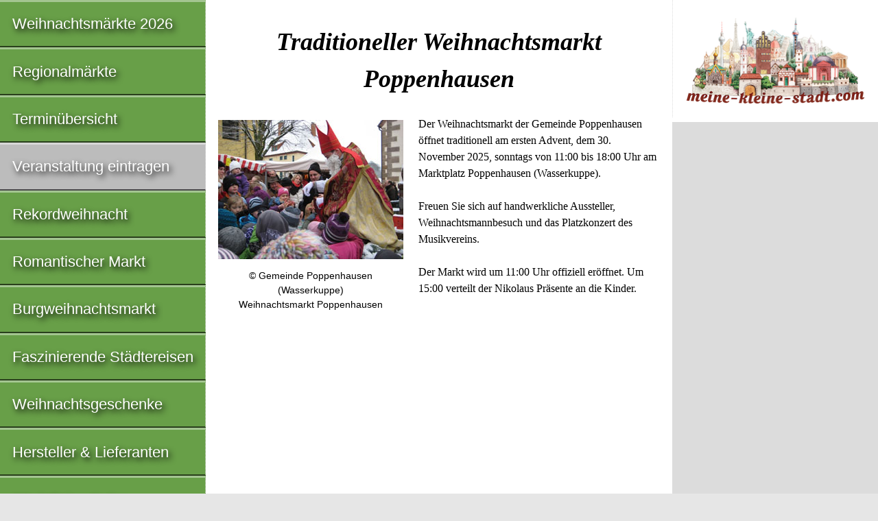

--- FILE ---
content_type: text/html; charset=utf-8
request_url: https://www.google.com/recaptcha/api2/aframe
body_size: 266
content:
<!DOCTYPE HTML><html><head><meta http-equiv="content-type" content="text/html; charset=UTF-8"></head><body><script nonce="i03mYx0L-v0uz23E7gtbIA">/** Anti-fraud and anti-abuse applications only. See google.com/recaptcha */ try{var clients={'sodar':'https://pagead2.googlesyndication.com/pagead/sodar?'};window.addEventListener("message",function(a){try{if(a.source===window.parent){var b=JSON.parse(a.data);var c=clients[b['id']];if(c){var d=document.createElement('img');d.src=c+b['params']+'&rc='+(localStorage.getItem("rc::a")?sessionStorage.getItem("rc::b"):"");window.document.body.appendChild(d);sessionStorage.setItem("rc::e",parseInt(sessionStorage.getItem("rc::e")||0)+1);localStorage.setItem("rc::h",'1769082508584');}}}catch(b){}});window.parent.postMessage("_grecaptcha_ready", "*");}catch(b){}</script></body></html>